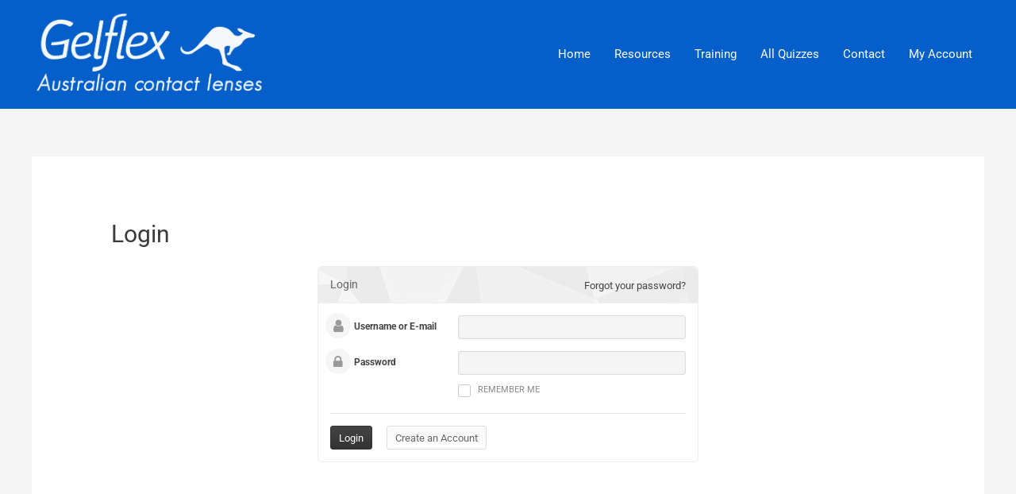

--- FILE ---
content_type: text/css
request_url: https://traininghub.gelflex.com/wp-content/themes/astra/assets/css/minified/compatibility/learndash.min.css
body_size: 25715
content:
.ast-page-builder-template .sfwd-certificates .entry-header,.ast-page-builder-template .sfwd-courses .entry-header,.ast-page-builder-template .sfwd-lessons .entry-header,.ast-page-builder-template .sfwd-quiz .entry-header,.ast-page-builder-template .sfwd-topic .entry-header,.ast-page-builder-template.single .sfwd-certificates .entry-header,.ast-page-builder-template.single .sfwd-courses .entry-header,.ast-page-builder-template.single .sfwd-lessons .entry-header,.ast-page-builder-template.single .sfwd-quiz .entry-header,.ast-page-builder-template.single .sfwd-topic .entry-header{margin-bottom:0}.single .sfwd-certificates .entry-header,.single .sfwd-courses .entry-header,.single .sfwd-lessons .entry-header,.single .sfwd-quiz .entry-header,.single .sfwd-topic .entry-header{margin-bottom:.5em}.single .sfwd-certificates .entry-header .ast-single-post-order+.post-thumb img,.single .sfwd-courses .entry-header .ast-single-post-order+.post-thumb img,.single .sfwd-lessons .entry-header .ast-single-post-order+.post-thumb img,.single .sfwd-quiz .entry-header .ast-single-post-order+.post-thumb img,.single .sfwd-topic .entry-header .ast-single-post-order+.post-thumb img{margin-top:1em;margin-bottom:1em}.single .sfwd-lessons .learndash_content .ast-oembed-container{margin-bottom:1.6em}.ld-course-list-content .ld-entry-content{margin-bottom:1.5em}.ld-course-list-content .ld-entry-content img{margin:0 auto 1.5em}#learndash_profile .completed:before,#learndash_profile .notcompleted:before,.learndash .completed:before,.learndash .notcompleted:before{content:"\e903";display:inline-block;font-family:Astra;text-rendering:auto;-webkit-font-smoothing:antialiased;-moz-osx-font-smoothing:grayscale;float:left;text-indent:0;font-size:1.5em;line-height:1}#learndash_profile .completed:before,.learndash .completed:before{content:"\e901";font-weight:700}.learndash .completed:before,.learndash .notcompleted:before{position:absolute;top:8px;right:.75em;width:1.75em;text-align:center;line-height:1.2}.learndash .topic-completed span,.learndash .topic-notcompleted span{background:0 0;padding:0}.learndash .topic-completed span:before,.learndash .topic-notcompleted span:before{content:"\e903";display:inline-block;font-family:Astra;text-rendering:auto;-webkit-font-smoothing:antialiased;-moz-osx-font-smoothing:grayscale;font-size:1.25em}.learndash .topic-completed span:before{content:"\e901";font-weight:700}.learndash .learndash_join_button{margin-bottom:1em}.learndash.user_has_no_access .btn-join{margin-bottom:.5em;display:inline-block}#learndash_course_certificate .btn-blue{display:inline-block}.widget_ldcoursenavigation .learndash_topic_widget_list .topic-completed span:before,.widget_ldcoursenavigation .learndash_topic_widget_list .topic-notcompleted span:before{margin-left:1px;margin-right:9px}.wpProQuiz_modal_window #wpProQuiz_overlay_close{padding:5px 15px}.wpProQuiz_modal_window .wp-list-table th{font-weight:400;padding:5px 10px}.wpProQuiz_modal_window .wp-list-table th p{margin-bottom:0}.wpProQuiz_modal_window #wpProQuiz_user_content h2{font-size:1.5em;margin-bottom:5px;font-weight:600}#learndash_next_prev_link{margin:0;padding:2em 0 0;border-top:1px solid #eee;overflow:hidden;line-height:0}#learndash_next_prev_link a{margin:2px;display:inline-block;padding:0 1.5em;height:2.33333em;line-height:2.33333em;text-align:center;font-size:16px;font-size:1.06666rem}@media (max-width:544px){#learndash_next_prev_link a{width:100%}#learndash_next_prev_link a.prev-link{margin-bottom:1em}}#learndash_next_prev_link a.next-link{float:right}body #learndash_profile .completed,body #learndash_profile .notcompleted,body .learndash .completed,body .learndash .notcompleted{line-height:1.7;background:0 0}body #ld_course_categorydropdown,body #ld_lesson_categorydropdown,body #ld_topic_categorydropdown{margin-bottom:1em}body #ld_course_categorydropdown label,body #ld_lesson_categorydropdown label,body #ld_topic_categorydropdown label{display:inline-block;width:100%;font-weight:600}body .learndash-pager span a{font-size:1.5em;width:1.5em;height:1.5em;line-height:1.25;text-align:center;display:inline-block}body .learndash-pager span .pagedisplay{text-transform:capitalize;line-height:2.2}body .learndash .topic-completed span,body .learndash .topic-notcompleted span{background:0 0;padding:0}body #ld_course_list .ld_course_grid .caption{padding:15px;position:relative}body #ld_course_list .ld_course_grid .caption :last-child{margin-bottom:0}body #ld_course_list .ld_course_grid .caption .entry-title{margin-bottom:5px}body dd.course_progress{width:100%}body .learndash_navigation_lesson_topics_list .topic-notcompleted span,body .learndash_navigation_lesson_topics_list ul .topic-notcompleted span,body .learndash_topic_dots .topic-notcompleted span,body .learndash_topic_dots ul .topic-notcompleted span{margin:5px 0}body .learndash_navigation_lesson_topics_list .topic-completed span,body .learndash_navigation_lesson_topics_list .topic-notcompleted span,body .learndash_navigation_lesson_topics_list ul .topic-completed span,body .learndash_navigation_lesson_topics_list ul .topic-notcompleted span,body .learndash_topic_dots .topic-completed span,body .learndash_topic_dots .topic-notcompleted span,body .learndash_topic_dots ul .topic-completed span,body .learndash_topic_dots ul .topic-notcompleted span{padding-left:0;background:0 0;margin:5px 0}body .learndash_navigation_lesson_topics_list .topic-completed span:before,body .learndash_navigation_lesson_topics_list .topic-notcompleted span:before,body .learndash_navigation_lesson_topics_list ul .topic-completed span:before,body .learndash_navigation_lesson_topics_list ul .topic-notcompleted span:before,body .learndash_topic_dots .topic-completed span:before,body .learndash_topic_dots .topic-notcompleted span:before,body .learndash_topic_dots ul .topic-completed span:before,body .learndash_topic_dots ul .topic-notcompleted span:before{content:"\e903";display:inline-block;font-family:Astra;text-rendering:auto;-webkit-font-smoothing:antialiased;-moz-osx-font-smoothing:grayscale;font-size:1em;font-weight:400;margin-right:10px}body .learndash_navigation_lesson_topics_list .topic-completed span:before,body .learndash_navigation_lesson_topics_list ul .topic-completed span:before,body .learndash_topic_dots .topic-completed span:before,body .learndash_topic_dots ul .topic-completed span:before{content:"\e901";font-weight:700}body #learndash_lesson_topics_list div ul>li .sn,body #learndash_lesson_topics_list div>strong,body #learndash_lesson_topics_list span a,body #learndash_lessons,body #learndash_lessons a,body #learndash_profile a,body #learndash_profile div,body #learndash_quizzes,body #learndash_quizzes a,body .course_navigation .widget_course_return a,body .expand_collapse,body .expand_collapse a,body .learndash_profile_heading,body .learndash_topic_dots a,body .learndash_topic_dots a>span,body .notavailable_message,body .widget_course_return{font-size:1em;font-weight:inherit}body #course_list>div h4>a{padding:5px .75em}body .user_has_no_access #course_list .list-count,body .user_has_no_access #lessons_list .list-count,body .user_has_no_access #quiz_list .list-count{color:gray}body #course_list .list-count,body #lessons_list .list-count,body #quiz_list .list-count{border-right:none;pointer-events:none;min-width:2.5em}body #course_list>div,body #lessons_list>div,body #quiz_list>div{border:none}body #course_list>div:nth-of-type(odd),body #lessons_list>div:nth-of-type(odd),body #quiz_list>div:nth-of-type(odd){background:#fbfbfb}body #course_list>div h4>a,body #lessons_list>div h4>a,body #quiz_list>div h4>a{padding:8px 2.5em 8px 0;position:relative}body #course_list>div h4,body #learndash_lesson_topics_list ul>li>span.topic_item,body #lessons_list>div h4,body #quiz_list>div h4{font-size:1em}body #learndash_lesson_topics_list div>strong,body #learndash_lessons #lesson_heading,body #learndash_profile .learndash_profile_heading,body #learndash_quizzes #quiz_heading{padding:10px .75em;font-weight:600;text-transform:uppercase;border-radius:0}body #learndash_lessons .right,body #learndash_quizzes .right{width:auto}body #learndash_profile .expand_collapse,body .expand_collapse .expand_collapse{top:-1em}body #learndash_profile .expand_collapse a,body .expand_collapse .expand_collapse a{font-size:.8em}body #learndash_profile .list_arrow.collapse,body #learndash_profile .list_arrow.expand,body .expand_collapse .list_arrow.collapse,body .expand_collapse .list_arrow.expand{vertical-align:top}body #learndash_profile .list_arrow.collapse:before,body #learndash_profile .list_arrow.expand:before,body .expand_collapse .list_arrow.collapse:before,body .expand_collapse .list_arrow.expand:before{content:"\e900";transform:rotate(270deg);font-weight:700}body #learndash_profile .list_arrow.expand:before,body .expand_collapse .list_arrow.expand:before{transform:rotate(0)}body .list_arrow.collapse,body .list_arrow.collapse.lesson_completed,body .list_arrow.collapse.lesson_incomplete,body .list_arrow.expand,body .list_arrow.expand.lesson_completed,body .list_arrow.expand.lesson_incomplete{background:0 0;padding:10px;line-height:1.5}body .list_arrow.lesson_completed:before{content:"\e901";font-weight:700}body .list_arrow.lesson_incomplete:before{color:rgba(0,0,0,.5);content:"\e903";font-weight:400}body .list_arrow:before{display:inline-block;font-family:Astra;text-rendering:auto;-webkit-font-smoothing:antialiased;-moz-osx-font-smoothing:grayscale;font-size:1em;font-weight:400;margin-right:5px;cursor:pointer;vertical-align:middle}body .course_navigation .learndash_navigation_lesson_topics_list .list_lessons{margin-bottom:5px}body .course_navigation .learndash_navigation_lesson_topics_list .lesson{margin:0 0 0 5px}body .course_navigation .learndash_navigation_lesson_topics_list .list_arrow{background:0 0;line-height:inherit}body .widget_sfwd-lessons-widget ul{padding:0}body .widget_sfwd-lessons-widget ul li a{font-size:1rem;line-height:1.75}body #learndash_profile{border:none;box-shadow:none}body #learndash_profile .quiz_date,body #learndash_profile .quiz_title{vertical-align:middle}body #learndash_profile .learndash_profile_quiz_heading .quiz_title{padding-left:10px}body #learndash_profile .quiz_date{padding-right:10px}body #learndash_profile .failed_icon,body #learndash_profile .passed_icon{margin-left:10px;margin-right:5px}body #learndash_profile .course_overview_heading,body #learndash_profile .no_radius{border-radius:0}body #learndash_profile #course_list,body #learndash_profile .profile_info{box-shadow:0 1px 1px rgba(0,0,0,.05);border:1px solid #e2e2e2;border-top:none;overflow:hidden}body #learndash_profile #course_list .flip>div:nth-child(2),body #learndash_profile .profile_info .flip>div:nth-child(2){-js-display:flex;display:flex;margin-bottom:1em}body #learndash_profile #course_list .flip>div .course_progress,body #learndash_profile .profile_info .flip>div .course_progress{margin:0 auto;width:auto;flex:4}body #learndash_profile #course_list .flip>div .right,body #learndash_profile .profile_info .flip>div .right{padding:0 .75em;text-align:right;flex:1}body #learndash_profile #course_list .certificate_icon_large,body #learndash_profile .profile_info .certificate_icon_large{background:0 0;height:auto;line-height:1}body #learndash_profile #course_list .certificate_icon_large:before,body #learndash_profile .profile_info .certificate_icon_large:before{content:"\e902";font-family:Astra;text-rendering:auto;-webkit-font-smoothing:antialiased;-moz-osx-font-smoothing:grayscale;font-size:1.5em;line-height:.9}body #learndash_profile .profile_info{margin-bottom:1em;position:relative}@media (min-width:545px){body #learndash_profile .profile_edit_profile{position:absolute;top:15px;right:15px}}body #learndash_profile .course_progress,body #learndash_profile .learndash-course-link{margin-left:auto;margin-right:auto}body #learndash_profile .learndash_profile_heading.course_overview_heading{padding-left:0;background:0 0;color:inherit;font-weight:700;font-size:inherit;line-height:inherit;font-family:inherit;text-transform:capitalize}body #learndash_profile .learndash_profile_heading .ld_profile_certificate{margin:auto;padding-right:10px}body #learndash_profile .learndash_profile_heading .ld_profile_status{text-align:right;width:auto;padding-left:10px}body #learndash_profile .learndash-course-certificate,body #learndash_profile .learndash-course-link,body #learndash_profile .learndash-course-status{margin:0 auto}body #learndash_profile .learndash-course-certificate a,body #learndash_profile .learndash-course-link a,body #learndash_profile .learndash-course-status a{line-height:inherit;padding:10px 0}body #learndash_profile .learndash-course-link{width:calc(100% - 170px - .75em)}body #learndash_profile .learndash-course-certificate{padding:0 .75em;width:115px}body #learndash_profile .learndash-course-status{padding:0 .75em;width:55px;width:calc(55px + .75em)}body #learndash_profile .learndash-course-status a:before{text-align:center;min-width:40px}body #learndash_profile .learndash_profile_details>div{margin-top:0}body #learndash_profile .profile_edit_profile a{font-size:.8em;line-height:1.75}body #learndash_profile .list_arrow{border-right:none;min-width:2.5em;cursor:pointer}body #learndash_course_content .learndash_topic_dots ul>li,body #learndash_course_content .learndash_topic_dots ul>li.nth-of-type-odd,body #learndash_course_content .learndash_topic_dots ul>li:hover{background:0 0}body #learndash_course_content .learndash_topic_dots ul>li a{padding:0 .75em 0 0}body #learndash_course_content_title{margin-bottom:10px;font-weight:600}body #learndash_lessons,body #learndash_quizzes{border:none;box-shadow:none}body #learndash_lessons h4>a:hover,body #learndash_quizzes h4>a:hover{background:0 0}body #learndash_lessons #quiz_list,body #learndash_lessons .lessons_list,body #learndash_quizzes #quiz_list,body #learndash_quizzes .lessons_list{border:1px solid #e2e2e2;border-top:none;overflow:hidden}body #learndash_lesson_topics_list ul>li>span.topic_item:hover{background:0 0}body #learndash_lesson_topics_list .learndash_topic_dots{border:none;box-shadow:none}body #learndash_lesson_topics_list .learndash_topic_dots ul{border:1px solid #e2e2e2;border-top:none;overflow:hidden}body #learndash_lesson_topics_list .learndash_topic_dots ul>li:last-child a{border-bottom:none}body #learndash_lesson_topics_list .learndash_topic_dots ul>li.nth-of-type-odd{background:#fbfbfb}body #learndash_lesson_topics_list .learndash_topic_dots .topic-completed,body #learndash_lesson_topics_list .learndash_topic_dots .topic-notcompleted{padding:8px .75em;border-bottom:1px solid #ddd}body #learndash_lesson_topics_list .learndash_topic_dots .topic-completed span,body #learndash_lesson_topics_list .learndash_topic_dots .topic-notcompleted span{margin:0 auto;display:inline}body .widget_sfwd-certificates-widget h4,body .widget_sfwd-courses-widget h4,body .widget_sfwd-transactions-widget h4{font-size:1em;line-height:inherit}body .widget_ldcourseinfo #course_progress_details{margin-top:1em}body .widget_ldcourseinfo h4{font-size:1.2em;margin-bottom:5px}body .widget_ldcourseinfo .ld-course-info-my-courses{vertical-align:top;margin-bottom:5px;line-height:1.5;display:inline-block}body .widget_ldcourseinfo .ld-course-info-my-courses img{vertical-align:top;margin-right:.5em;display:inline-block;float:left}body .widget_ldcourseinfo .ld-course-info-my-courses h2.ld-entry-title{font-size:1em;width:calc(70% - .5em);display:inline-block}body .btn-blue,body .learndash_checkout_button input[type=submit],body a#quiz_continue_link{font-size:1em}body .wpProQuiz_content .wpProQuiz_questionList{margin-bottom:1em;padding:1em;background:#fbfbfb;border-color:#e2e2e2}body .wpProQuiz_content .wpProQuiz_questionList[data-type=multiple] .wpProQuiz_answerIncorrect,body .wpProQuiz_content .wpProQuiz_questionList[data-type=multiple] .wpProQuiz_answerIncorrect:last-child,body .wpProQuiz_content .wpProQuiz_questionList[data-type=single] .wpProQuiz_answerIncorrect,body .wpProQuiz_content .wpProQuiz_questionList[data-type=single] .wpProQuiz_answerIncorrect:last-child{color:red}body .wpProQuiz_content .wpProQuiz_questionList[data-type=multiple] .wpProQuiz_questionListItem,body .wpProQuiz_content .wpProQuiz_questionList[data-type=multiple] .wpProQuiz_questionListItem:last-child,body .wpProQuiz_content .wpProQuiz_questionList[data-type=single] .wpProQuiz_questionListItem,body .wpProQuiz_content .wpProQuiz_questionList[data-type=single] .wpProQuiz_questionListItem:last-child{padding:0 10px}body .wpProQuiz_content .wpProQuiz_questionList[data-type=multiple] .wpProQuiz_questionListItem input,body .wpProQuiz_content .wpProQuiz_questionList[data-type=multiple] .wpProQuiz_questionListItem:last-child input,body .wpProQuiz_content .wpProQuiz_questionList[data-type=single] .wpProQuiz_questionListItem input,body .wpProQuiz_content .wpProQuiz_questionList[data-type=single] .wpProQuiz_questionListItem:last-child input{margin-right:5px;background:#fff}body .wpProQuiz_content .wpProQuiz_questionList[data-type=multiple] .wpProQuiz_answerCorrect,body .wpProQuiz_content .wpProQuiz_questionList[data-type=multiple] .wpProQuiz_answerCorrect:last-child,body .wpProQuiz_content .wpProQuiz_questionList[data-type=multiple] .wpProQuiz_answerIncorrect,body .wpProQuiz_content .wpProQuiz_questionList[data-type=multiple] .wpProQuiz_answerIncorrect:last-child,body .wpProQuiz_content .wpProQuiz_questionList[data-type=single] .wpProQuiz_answerCorrect,body .wpProQuiz_content .wpProQuiz_questionList[data-type=single] .wpProQuiz_answerCorrect:last-child,body .wpProQuiz_content .wpProQuiz_questionList[data-type=single] .wpProQuiz_answerIncorrect,body .wpProQuiz_content .wpProQuiz_questionList[data-type=single] .wpProQuiz_answerIncorrect:last-child{padding:5px 10px;background:0 0}body .wpProQuiz_content .wpProQuiz_questionList[data-type=multiple] .wpProQuiz_answerCorrect,body .wpProQuiz_content .wpProQuiz_questionList[data-type=multiple] .wpProQuiz_answerCorrect:last-child,body .wpProQuiz_content .wpProQuiz_questionList[data-type=single] .wpProQuiz_answerCorrect,body .wpProQuiz_content .wpProQuiz_questionList[data-type=single] .wpProQuiz_answerCorrect:last-child{background-color:#6db46d;color:#fff}body .wpProQuiz_content .wpProQuiz_questionList[data-type=free_answer] .wpProQuiz_questionListItem{padding:0}body .wpProQuiz_content .wpProQuiz_questionList[data-type=free_answer] .wpProQuiz_answerIncorrect .wpProQuiz_questionInput{border-color:red}body .wpProQuiz_content .wpProQuiz_questionList[data-type=free_answer] .wpProQuiz_answerCorrect .wpProQuiz_questionInput{border-color:#6db46d}body .wpProQuiz_content .wpProQuiz_questionList[data-type=free_answer] .wpProQuiz_questionListItem{background:0 0}body .wpProQuiz_content .wpProQuiz_questionList[data-type=sort_answer]{background:#fff}body .wpProQuiz_content .wpProQuiz_questionList[data-type=sort_answer] .wpProQuiz_questionListItem,body .wpProQuiz_content .wpProQuiz_questionList[data-type=sort_answer] .wpProQuiz_questionListItem:last-child{padding:0;font-weight:600}body .wpProQuiz_content .wpProQuiz_questionList[data-type=sort_answer] .wpProQuiz_sortable{padding:5px 10px;background:#fbfbfb;box-shadow:none;border-color:#e2e2e2;display:inline-block;width:100%;position:relative}body .wpProQuiz_content .wpProQuiz_questionList[data-type=sort_answer] .wpProQuiz_sortable:before{content:"\e5d2";font-family:Astra;font-size:1.25em;line-height:1;vertical-align:middle;position:relative;top:-2px;margin-right:5px}body .wpProQuiz_content .wpProQuiz_questionList[data-type=sort_answer] .wpProQuiz_answerIncorrect .wpProQuiz_sortable{color:red}body .wpProQuiz_content .wpProQuiz_questionList[data-type=sort_answer] .wpProQuiz_answerCorrect .wpProQuiz_sortable{background-color:#6db46d;color:#fff}body .wpProQuiz_content .wpProQuiz_listItem[data-type=matrix_sort_answer] .wpProQuiz_questionListItem,body .wpProQuiz_content .wpProQuiz_listItem[data-type=matrix_sort_answer] .wpProQuiz_questionListItem:last-child,body .wpProQuiz_content .wpProQuiz_questionList[data-type=matrix_sort_answer] .wpProQuiz_questionListItem,body .wpProQuiz_content .wpProQuiz_questionList[data-type=matrix_sort_answer] .wpProQuiz_questionListItem:last-child{padding:0}body .wpProQuiz_content .wpProQuiz_listItem[data-type=matrix_sort_answer] .wpProQuiz_matrixSortString,body .wpProQuiz_content .wpProQuiz_questionList[data-type=matrix_sort_answer] .wpProQuiz_matrixSortString{background:#fff;border-color:#e2e2e2;padding:5px 15px 15px}body .wpProQuiz_content .wpProQuiz_listItem[data-type=matrix_sort_answer] .wpProQuiz_matrixSortString .wpProQuiz_header,body .wpProQuiz_content .wpProQuiz_questionList[data-type=matrix_sort_answer] .wpProQuiz_matrixSortString .wpProQuiz_header{margin-bottom:10px}body .wpProQuiz_content .wpProQuiz_listItem[data-type=matrix_sort_answer] ul.wpProQuiz_sortStringList,body .wpProQuiz_content .wpProQuiz_questionList[data-type=matrix_sort_answer] ul.wpProQuiz_sortStringList{padding:0;margin:0 -5px;min-height:2em;width:100%;float:left}body .wpProQuiz_content .wpProQuiz_listItem[data-type=matrix_sort_answer] .wpProQuiz_sortStringItem,body .wpProQuiz_content .wpProQuiz_questionList[data-type=matrix_sort_answer] .wpProQuiz_sortStringItem{padding:5px 10px;background:#fbfbfb}body .wpProQuiz_content .wpProQuiz_listItem[data-type=matrix_sort_answer] .wpProQuiz_sortStringItem:before,body .wpProQuiz_content .wpProQuiz_questionList[data-type=matrix_sort_answer] .wpProQuiz_sortStringItem:before{content:"\e5d2";font-family:Astra;font-size:1.25em;line-height:1;vertical-align:middle;position:relative;top:-2px;margin-right:5px}body .wpProQuiz_content .wpProQuiz_listItem[data-type=matrix_sort_answer] .wpProQuiz_answerIncorrect,body .wpProQuiz_content .wpProQuiz_questionList[data-type=matrix_sort_answer] .wpProQuiz_answerIncorrect{background:0 0;font-weight:600}body .wpProQuiz_content .wpProQuiz_listItem[data-type=matrix_sort_answer] .wpProQuiz_answerIncorrect .wpProQuiz_sortStringItem,body .wpProQuiz_content .wpProQuiz_questionList[data-type=matrix_sort_answer] .wpProQuiz_answerIncorrect .wpProQuiz_sortStringItem{color:red}body .wpProQuiz_content .wpProQuiz_listItem[data-type=matrix_sort_answer] .wpProQuiz_answerCorrect,body .wpProQuiz_content .wpProQuiz_questionList[data-type=matrix_sort_answer] .wpProQuiz_answerCorrect{background:0 0;font-weight:600}body .wpProQuiz_content .wpProQuiz_listItem[data-type=matrix_sort_answer] .wpProQuiz_answerCorrect .wpProQuiz_sortStringItem,body .wpProQuiz_content .wpProQuiz_questionList[data-type=matrix_sort_answer] .wpProQuiz_answerCorrect .wpProQuiz_sortStringItem{background-color:#6db46d;color:#fff}body .wpProQuiz_content .wpProQuiz_tipp>div{padding:10px 15px;border-radius:2px;left:0;bottom:12px;background:#fff;border:1px solid #ccc;box-shadow:0 0 4px 0 #ccc;max-width:500px}body .wpProQuiz_content .wpProQuiz_tipp>div .wpProQuiz_header{font-weight:600;border-bottom:1px solid #e2e2e2;padding-bottom:5px}body .wpProQuiz_content .wpProQuiz_tipp>div>p:last-child{margin-bottom:.5em}body .wpProQuiz_content .wpProQuiz_tipp>div:after,body .wpProQuiz_content .wpProQuiz_tipp>div:before{content:" ";position:absolute;transform:translateY(100%)}body .wpProQuiz_content .wpProQuiz_tipp>div:before{bottom:0;border-left:8px solid transparent;border-top:8px solid #eee;border-right:8px solid transparent;border-top-color:rgba(0,0,0,.2);left:15px}body .wpProQuiz_content .wpProQuiz_tipp>div:after{left:16px;bottom:1px;border-left:7px solid transparent;border-top:7px solid #fff;border-right:7px solid transparent}body .wpProQuiz_content .wpProQuiz_resultName{width:120px;padding-right:10px}body .wpProQuiz_content .wpProQuiz_response{background:0 0;box-shadow:none;border:0;padding:0}body .wpProQuiz_content .wpProQuiz_incorrect{padding:5px 1em;border:1px solid red;color:red;background:rgba(255,0,0,.2)}body .wpProQuiz_content .wpProQuiz_incorrect p:last-child{margin-bottom:0}body .wpProQuiz_content .wpProQuiz_correct{padding:5px 1em;border:1px solid #6db46d;color:#6db46d;background:rgba(109,180,109,.2)}body .wpProQuiz_content .wpProQuiz_correct p:last-child{margin-bottom:0}body .wpProQuiz_content .wpProQuiz_questionListItem input,body .wpProQuiz_content .wpProQuiz_questionListItem:last-child input{background:#fff}body .wpProQuiz_content .wpProQuiz_loadQuiz p,body .wpProQuiz_content .wpProQuiz_lock p{margin:1em}body .wpProQuiz_content .wpProQuiz_box,body .wpProQuiz_content .wpProQuiz_reviewQuestion{border-color:#e2e2e2;background-color:#fbfbfb}body .wpProQuiz_content .wpProQuiz_box li,body .wpProQuiz_content .wpProQuiz_reviewQuestion li{min-width:2.5em;height:2.5em;line-height:2.5;padding:0;border-color:#e2e2e2;box-shadow:none;font-weight:600}body .wpProQuiz_content .wpProQuiz_reviewColor{margin-right:5px;height:.75em;width:.75em}body .wpProQuiz_content .wpProQuiz_reviewLegend li{margin-right:.75em;padding:0}body .wpProQuiz_content .wpProQuiz_button2{padding:5px 15px;border:none}body .wpProQuiz_content .wpProQuiz_time_limit{position:relative;padding-bottom:10px}body .wpProQuiz_content .wpProQuiz_time_limit:before{content:'';width:100%;height:8px;Background:#fbfbfb;display:block;position:absolute;bottom:0;border-radius:4px}body .wpProQuiz_content .wpProQuiz_time_limit .wpProQuiz_progress{position:absolute;bottom:0;border-radius:4px;height:8px;margin-bottom:0}#ld_course_info_mycourses_list .ld-course-info-my-courses{padding:10px 0}@media (max-width:544px){#ld_course_info_mycourses_list .ld-course-info-my-courses img{display:block;margin-right:initial;max-width:100%;margin:10px 0}#ld_course_info_mycourses_list .ld-course-info-my-courses .ld-entry-title{margin:0 0 20px}}body.single-sfwd-quiz{overflow-x:unset}

--- FILE ---
content_type: text/css
request_url: https://traininghub.gelflex.com/wp-content/themes/astra-child/style.css
body_size: 2553
content:
/**
Theme Name: Astra Child
Author: Brainstorm Force
Author URI: http://wpastra.com/about/
Description: Astra is the fastest, fully customizable & beautiful theme suitable for blogs, personal portfolios and business websites. It is very lightweight (less than 50KB on frontend) and offers unparalleled speed. Built with SEO in mind, Astra comes with schema.org code integrated so search engines will love your site. Astra offers plenty of sidebar options and widget areas giving you a full control for customizations. Furthermore, we have included special features and templates so feel free to choose any of your favorite page builder plugin to create pages flexibly. Some of the other features: # WooCommerce Ready # Responsive # Compatible with major plugins # Translation Ready # Extendible with premium addons # Regularly updated # Designed, Developed, Maintained & Supported by Brainstorm Force. Looking for a perfect base theme? Look no further. Astra is fast, fully customizable and beautiful theme!
Version: 1.0.0
License: GNU General Public License v2 or later
License URI: http://www.gnu.org/licenses/gpl-2.0.html
Text Domain: astra-child
Template: astra
*/
#img-col .elementor-col-66 {
	margin-right: 20px;
	box-shadow: 0px 0px 10px 0px rgba(0,0,0,0.5);
}
.footer-adv .menu-item.menu-item-type-post_type.menu-item-object-page {
	transition: all .2s linear;
	line-height: 2.7em;
}
.ld-course-status-seg-price {display: none;}

@media screen and (min-width:768px){
	#hero-banner-search-bar .search-form .search-field {
	width: 50%;
	}
	#hero-banner-search-bar .search-form .search-submit {
	padding: 10px 40px;
}
}


@media screen and (max-width:767px){
	#hero-banner-search-bar .search-form .search-submit {
	padding: 10px 10px;
}
}


#hero-banner-search-bar .search-form {
	text-align: center;
}
#hero-banner-search-bar .search-form .search-submit {
	border-radius: 0 5px 5px 0;
	border: none;
	color: #0984e3;
	background-color: #fff;
	margin: 0;
}
#hero-banner-search-bar .search-form .search-field {
	padding: 16px;
	border-radius: 5px 0 0 5px;
	margin: 0;
}
.ast-desktop .submenu-with-border .sub-menu > li:last-child > a {
	border-bottom-width: 0;
	color: #3c3c3c;
}
#related-courses {margin-top: 50px;}

#bottom-no a {font-size: 40px;color: #fff;}

#bottom-no {color: #fff;margin-bottom: 0;}

.learndash .ld-course-status.ld-course-status-enrolled {display: none;}
#course-points h3 {margin-bottom: 0;}
.learndash .ld-lesson-status, .learndash .ld-content-actions {display: none;}

.site-footer .footer-adv-widget-3 {margin-top: 55px;}